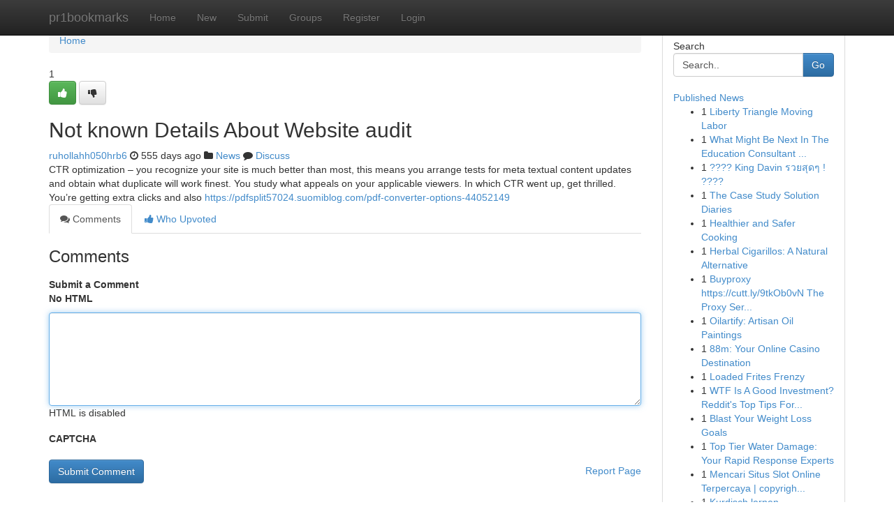

--- FILE ---
content_type: text/html; charset=UTF-8
request_url: https://pr1bookmarks.com/story17606085/not-known-details-about-website-audit
body_size: 5004
content:
<!DOCTYPE html>
<html class="no-js" dir="ltr" xmlns="http://www.w3.org/1999/xhtml" xml:lang="en" lang="en"><head>

<meta http-equiv="Pragma" content="no-cache" />
<meta http-equiv="expires" content="0" />
<meta http-equiv="Content-Type" content="text/html; charset=UTF-8" />	
<title>Not known Details About Website audit</title>
<link rel="alternate" type="application/rss+xml" title="pr1bookmarks.com &raquo; Feeds 1" href="/rssfeeds.php?p=1" />
<link rel="alternate" type="application/rss+xml" title="pr1bookmarks.com &raquo; Feeds 2" href="/rssfeeds.php?p=2" />
<link rel="alternate" type="application/rss+xml" title="pr1bookmarks.com &raquo; Feeds 3" href="/rssfeeds.php?p=3" />
<link rel="alternate" type="application/rss+xml" title="pr1bookmarks.com &raquo; Feeds 4" href="/rssfeeds.php?p=4" />
<link rel="alternate" type="application/rss+xml" title="pr1bookmarks.com &raquo; Feeds 5" href="/rssfeeds.php?p=5" />
<link rel="alternate" type="application/rss+xml" title="pr1bookmarks.com &raquo; Feeds 6" href="/rssfeeds.php?p=6" />
<link rel="alternate" type="application/rss+xml" title="pr1bookmarks.com &raquo; Feeds 7" href="/rssfeeds.php?p=7" />
<link rel="alternate" type="application/rss+xml" title="pr1bookmarks.com &raquo; Feeds 8" href="/rssfeeds.php?p=8" />
<link rel="alternate" type="application/rss+xml" title="pr1bookmarks.com &raquo; Feeds 9" href="/rssfeeds.php?p=9" />
<link rel="alternate" type="application/rss+xml" title="pr1bookmarks.com &raquo; Feeds 10" href="/rssfeeds.php?p=10" />
<meta name="google-site-verification" content="m5VOPfs2gQQcZXCcEfUKlnQfx72o45pLcOl4sIFzzMQ" /><meta name="Language" content="en-us" />
<meta name="viewport" content="width=device-width, initial-scale=1.0">
<meta name="generator" content="Kliqqi" />

          <link rel="stylesheet" type="text/css" href="//netdna.bootstrapcdn.com/bootstrap/3.2.0/css/bootstrap.min.css">
             <link rel="stylesheet" type="text/css" href="https://cdnjs.cloudflare.com/ajax/libs/twitter-bootstrap/3.2.0/css/bootstrap-theme.css">
                <link rel="stylesheet" type="text/css" href="https://cdnjs.cloudflare.com/ajax/libs/font-awesome/4.1.0/css/font-awesome.min.css">
<link rel="stylesheet" type="text/css" href="/templates/bootstrap/css/style.css" media="screen" />

                         <script type="text/javascript" src="https://cdnjs.cloudflare.com/ajax/libs/modernizr/2.6.1/modernizr.min.js"></script>
<script type="text/javascript" src="https://cdnjs.cloudflare.com/ajax/libs/jquery/1.7.2/jquery.min.js"></script>
<style></style>
<link rel="alternate" type="application/rss+xml" title="RSS 2.0" href="/rss"/>
<link rel="icon" href="/favicon.ico" type="image/x-icon"/>
</head>

<body dir="ltr">

<header role="banner" class="navbar navbar-inverse navbar-fixed-top custom_header">
<div class="container">
<div class="navbar-header">
<button data-target=".bs-navbar-collapse" data-toggle="collapse" type="button" class="navbar-toggle">
    <span class="sr-only">Toggle navigation</span>
    <span class="fa fa-ellipsis-v" style="color:white"></span>
</button>
<a class="navbar-brand" href="/">pr1bookmarks</a>	
</div>
<span style="display: none;"><a href="/forum">forum</a></span>
<nav role="navigation" class="collapse navbar-collapse bs-navbar-collapse">
<ul class="nav navbar-nav">
<li ><a href="/">Home</a></li>
<li ><a href="/new">New</a></li>
<li ><a href="/submit">Submit</a></li>
                    
<li ><a href="/groups"><span>Groups</span></a></li>
<li ><a href="/register"><span>Register</span></a></li>
<li ><a data-toggle="modal" href="#loginModal">Login</a></li>
</ul>
	

</nav>
</div>
</header>
<!-- START CATEGORIES -->
<div class="subnav" id="categories">
<div class="container">
<ul class="nav nav-pills"><li class="category_item"><a  href="/">Home</a></li></ul>
</div>
</div>
<!-- END CATEGORIES -->
	
<div class="container">
	<section id="maincontent"><div class="row"><div class="col-md-9">

<ul class="breadcrumb">
	<li><a href="/">Home</a></li>
</ul>

<div itemscope itemtype="http://schema.org/Article" class="stories" id="xnews-17606085" >


<div class="story_data">
<div class="votebox votebox-published">

<div itemprop="aggregateRating" itemscope itemtype="http://schema.org/AggregateRating" class="vote">
	<div itemprop="ratingCount" class="votenumber">1</div>
<div id="xvote-3" class="votebutton">
<!-- Already Voted -->
<a class="btn btn-default btn-success linkVote_3" href="/login" title=""><i class="fa fa-white fa-thumbs-up"></i></a>
<!-- Bury It -->
<a class="btn btn-default linkVote_3" href="/login"  title="" ><i class="fa fa-thumbs-down"></i></a>


</div>
</div>
</div>
<div class="title" id="title-3">
<span itemprop="name">

<h2 id="list_title"><span>Not known Details About Website audit</span></h2></span>	
<span class="subtext">

<span itemprop="author" itemscope itemtype="http://schema.org/Person">
<span itemprop="name">
<a href="/user/ruhollahh050hrb6" rel="nofollow">ruhollahh050hrb6</a> 
</span></span>
<i class="fa fa-clock-o"></i>
<span itemprop="datePublished">  555 days ago</span>

<script>
$(document).ready(function(){
    $("#list_title span").click(function(){
		window.open($("#siteurl").attr('href'), '', '');
    });
});
</script>

<i class="fa fa-folder"></i> 
<a href="/groups">News</a>

<span id="ls_comments_url-3">
	<i class="fa fa-comment"></i> <span id="linksummaryDiscuss"><a href="#discuss" class="comments">Discuss</a>&nbsp;</span>
</span> 





</div>
</div>
<span itemprop="articleBody">
<div class="storycontent">
	
<div class="news-body-text" id="ls_contents-3" dir="ltr">
CTR optimization &ndash; you recognize your site is much better than most, this means you arrange tests for meta textual content updates and obtain what duplicate will work finest. You study what appeals on your applicable viewers. In which CTR went up, get thrilled. You&rsquo;re getting extra clicks and also <a id="siteurl" target="_blank" href="https://pdfsplit57024.suomiblog.com/pdf-converter-options-44052149">https://pdfsplit57024.suomiblog.com/pdf-converter-options-44052149</a><div class="clearboth"></div> 
</div>
</div><!-- /.storycontent -->
</span>
</div>

<ul class="nav nav-tabs" id="storytabs">
	<li class="active"><a data-toggle="tab" href="#comments"><i class="fa fa-comments"></i> Comments</a></li>
	<li><a data-toggle="tab" href="#who_voted"><i class="fa fa-thumbs-up"></i> Who Upvoted</a></li>
</ul>


<div id="tabbed" class="tab-content">

<div class="tab-pane fade active in" id="comments" >
<h3>Comments</h3>
<a name="comments" href="#comments"></a>
<ol class="media-list comment-list">

<a name="discuss"></a>
<form action="" method="post" id="thisform" name="mycomment_form">
<div class="form-horizontal">
<fieldset>
<div class="control-group">
<label for="fileInput" class="control-label">Submit a Comment</label>
<div class="controls">

<p class="help-inline"><strong>No HTML  </strong></p>
<textarea autofocus name="comment_content" id="comment_content" class="form-control comment-form" rows="6" /></textarea>
<p class="help-inline">HTML is disabled</p>
</div>
</div>


<script>
var ACPuzzleOptions = {
   theme :  "white",
   lang :  "en"
};
</script>

<div class="control-group">
	<label for="input01" class="control-label">CAPTCHA</label>
	<div class="controls">
	<div id="solvemedia_display">
	<script type="text/javascript" src="https://api.solvemedia.com/papi/challenge.script?k=1G9ho6tcbpytfUxJ0SlrSNt0MjjOB0l2"></script>

	<noscript>
	<iframe src="http://api.solvemedia.com/papi/challenge.noscript?k=1G9ho6tcbpytfUxJ0SlrSNt0MjjOB0l2" height="300" width="500" frameborder="0"></iframe><br/>
	<textarea name="adcopy_challenge" rows="3" cols="40"></textarea>
	<input type="hidden" name="adcopy_response" value="manual_challenge"/>
	</noscript>	
</div>
<br />
</div>
</div>

<div class="form-actions">
	<input type="hidden" name="process" value="newcomment" />
	<input type="hidden" name="randkey" value="75578554" />
	<input type="hidden" name="link_id" value="3" />
	<input type="hidden" name="user_id" value="2" />
	<input type="hidden" name="parrent_comment_id" value="0" />
	<input type="submit" name="submit" value="Submit Comment" class="btn btn-primary" />
	<a href="https://remove.backlinks.live" target="_blank" style="float:right; line-height: 32px;">Report Page</a>
</div>
</fieldset>
</div>
</form>
</ol>
</div>
	
<div class="tab-pane fade" id="who_voted">
<h3>Who Upvoted this Story</h3>
<div class="whovotedwrapper whoupvoted">
<ul>
<li>
<a href="/user/ruhollahh050hrb6" rel="nofollow" title="ruhollahh050hrb6" class="avatar-tooltip"><img src="/avatars/Avatar_100.png" alt="" align="top" title="" /></a>
</li>
</ul>
</div>
</div>
</div>
<!-- END CENTER CONTENT -->


</div>

<!-- START RIGHT COLUMN -->
<div class="col-md-3">
<div class="panel panel-default">
<div id="rightcol" class="panel-body">
<!-- START FIRST SIDEBAR -->

<!-- START SEARCH BOX -->
<script type="text/javascript">var some_search='Search..';</script>
<div class="search">
<div class="headline">
<div class="sectiontitle">Search</div>
</div>

<form action="/search" method="get" name="thisform-search" class="form-inline search-form" role="form" id="thisform-search" >

<div class="input-group">

<input type="text" class="form-control" tabindex="20" name="search" id="searchsite" value="Search.." onfocus="if(this.value == some_search) {this.value = '';}" onblur="if (this.value == '') {this.value = some_search;}"/>

<span class="input-group-btn">
<button type="submit" tabindex="21" class="btn btn-primary custom_nav_search_button" />Go</button>
</span>
</div>
</form>

<div style="clear:both;"></div>
<br />
</div>
<!-- END SEARCH BOX -->

<!-- START ABOUT BOX -->

	


<div class="headline">
<div class="sectiontitle"><a href="/">Published News</a></div>
</div>
<div class="boxcontent">
<ul class="sidebar-stories">

<li>
<span class="sidebar-vote-number">1</span>	<span class="sidebar-article"><a href="https://pr1bookmarks.com/story21497234/liberty-triangle-moving-labor" class="sidebar-title">Liberty Triangle Moving Labor</a></span>
</li>
<li>
<span class="sidebar-vote-number">1</span>	<span class="sidebar-article"><a href="https://pr1bookmarks.com/story21497233/what-might-be-next-in-the-education-consultant-gangtok-sikkim" class="sidebar-title">What Might Be Next In The Education Consultant ...</a></span>
</li>
<li>
<span class="sidebar-vote-number">1</span>	<span class="sidebar-article"><a href="https://pr1bookmarks.com/story21497232/king-davin-รวยส-ดๆ" class="sidebar-title"> ????️  King Davin  รวยสุดๆ ! ???? </a></span>
</li>
<li>
<span class="sidebar-vote-number">1</span>	<span class="sidebar-article"><a href="https://pr1bookmarks.com/story21497231/the-case-study-solution-diaries" class="sidebar-title">The Case Study Solution Diaries</a></span>
</li>
<li>
<span class="sidebar-vote-number">1</span>	<span class="sidebar-article"><a href="https://pr1bookmarks.com/story21497230/healthier-and-safer-cooking" class="sidebar-title">Healthier and Safer Cooking</a></span>
</li>
<li>
<span class="sidebar-vote-number">1</span>	<span class="sidebar-article"><a href="https://pr1bookmarks.com/story21497229/herbal-cigarillos-a-natural-alternative" class="sidebar-title">Herbal Cigarillos: A Natural Alternative </a></span>
</li>
<li>
<span class="sidebar-vote-number">1</span>	<span class="sidebar-article"><a href="https://pr1bookmarks.com/story21497228/buyproxy-https-cutt-ly-9tkob0vn-the-proxy-servers-buy-diaries" class="sidebar-title">Buyproxy https://cutt.ly/9tkOb0vN The Proxy Ser...</a></span>
</li>
<li>
<span class="sidebar-vote-number">1</span>	<span class="sidebar-article"><a href="https://pr1bookmarks.com/story21497227/oilartify-artisan-oil-paintings" class="sidebar-title"> Oilartify: Artisan Oil Paintings </a></span>
</li>
<li>
<span class="sidebar-vote-number">1</span>	<span class="sidebar-article"><a href="https://pr1bookmarks.com/story21497226/88m-your-online-casino-destination" class="sidebar-title">88m: Your Online Casino Destination</a></span>
</li>
<li>
<span class="sidebar-vote-number">1</span>	<span class="sidebar-article"><a href="https://pr1bookmarks.com/story21497225/loaded-frites-frenzy" class="sidebar-title">Loaded Frites Frenzy </a></span>
</li>
<li>
<span class="sidebar-vote-number">1</span>	<span class="sidebar-article"><a href="https://pr1bookmarks.com/story21497224/wtf-is-a-good-investment-reddit-s-top-tips-for-newbies" class="sidebar-title">WTF Is A Good Investment? Reddit&#039;s Top Tips For...</a></span>
</li>
<li>
<span class="sidebar-vote-number">1</span>	<span class="sidebar-article"><a href="https://pr1bookmarks.com/story21497223/blast-your-weight-loss-goals" class="sidebar-title">Blast Your Weight Loss Goals </a></span>
</li>
<li>
<span class="sidebar-vote-number">1</span>	<span class="sidebar-article"><a href="https://pr1bookmarks.com/story21497222/top-tier-water-damage-your-rapid-response-experts" class="sidebar-title">Top Tier Water Damage: Your Rapid Response Experts</a></span>
</li>
<li>
<span class="sidebar-vote-number">1</span>	<span class="sidebar-article"><a href="https://pr1bookmarks.com/story21497221/mencari-situs-slot-online-terpercaya-copyright-adalah-anda" class="sidebar-title">Mencari Situs Slot Online Terpercaya | copyrigh...</a></span>
</li>
<li>
<span class="sidebar-vote-number">1</span>	<span class="sidebar-article"><a href="https://pr1bookmarks.com/story21497220/kurdisch-lernen" class="sidebar-title">Kurdisch lernen</a></span>
</li>

</ul>
</div>

<!-- END SECOND SIDEBAR -->
</div>
</div>
</div>
<!-- END RIGHT COLUMN -->
</div></section>
<hr>

<!--googleoff: all-->
<footer class="footer">
<div id="footer">
<span class="subtext"> Copyright &copy; 2026 | <a href="/search">Advanced Search</a> 
| <a href="/">Live</a>
| <a href="/">Tag Cloud</a>
| <a href="/">Top Users</a>
| Made with <a href="#" rel="nofollow" target="_blank">Kliqqi CMS</a> 
| <a href="/rssfeeds.php?p=1">All RSS Feeds</a> 
</span>
</div>
</footer>
<!--googleon: all-->


</div>
	
<!-- START UP/DOWN VOTING JAVASCRIPT -->
	
<script>
var my_base_url='http://pr1bookmarks.com';
var my_kliqqi_base='';
var anonymous_vote = false;
var Voting_Method = '1';
var KLIQQI_Visual_Vote_Cast = "Voted";
var KLIQQI_Visual_Vote_Report = "Buried";
var KLIQQI_Visual_Vote_For_It = "Vote";
var KLIQQI_Visual_Comment_ThankYou_Rating = "Thank you for rating this comment.";


</script>
<!-- END UP/DOWN VOTING JAVASCRIPT -->


<script type="text/javascript" src="https://cdnjs.cloudflare.com/ajax/libs/jqueryui/1.8.23/jquery-ui.min.js"></script>
<link href="https://cdnjs.cloudflare.com/ajax/libs/jqueryui/1.8.23/themes/base/jquery-ui.css" media="all" rel="stylesheet" type="text/css" />




             <script type="text/javascript" src="https://cdnjs.cloudflare.com/ajax/libs/twitter-bootstrap/3.2.0/js/bootstrap.min.js"></script>

<!-- Login Modal -->
<div class="modal fade" id="loginModal" tabindex="-1" role="dialog">
<div class="modal-dialog">
<div class="modal-content">
<div class="modal-header">
<button type="button" class="close" data-dismiss="modal" aria-hidden="true">&times;</button>
<h4 class="modal-title">Login</h4>
</div>
<div class="modal-body">
<div class="control-group">
<form id="signin" action="/login?return=/story17606085/not-known-details-about-website-audit" method="post">

<div style="login_modal_username">
	<label for="username">Username/Email</label><input id="username" name="username" class="form-control" value="" title="username" tabindex="1" type="text">
</div>
<div class="login_modal_password">
	<label for="password">Password</label><input id="password" name="password" class="form-control" value="" title="password" tabindex="2" type="password">
</div>
<div class="login_modal_remember">
<div class="login_modal_remember_checkbox">
	<input id="remember" style="float:left;margin-right:5px;" name="persistent" value="1" tabindex="3" type="checkbox">
</div>
<div class="login_modal_remember_label">
	<label for="remember" style="">Remember</label>
</div>
<div style="clear:both;"></div>
</div>
<div class="login_modal_login">
	<input type="hidden" name="processlogin" value="1"/>
	<input type="hidden" name="return" value=""/>
	<input class="btn btn-primary col-md-12" id="signin_submit" value="Sign In" tabindex="4" type="submit">
</div>
    
<hr class="soften" id="login_modal_spacer" />
	<div class="login_modal_forgot"><a class="btn btn-default col-md-12" id="forgot_password_link" href="/login">Forgotten Password?</a></div>
	<div class="clearboth"></div>
</form>
</div>
</div>
</div>
</div>
</div>

<script>$('.avatar-tooltip').tooltip()</script>
<script defer src="https://static.cloudflareinsights.com/beacon.min.js/vcd15cbe7772f49c399c6a5babf22c1241717689176015" integrity="sha512-ZpsOmlRQV6y907TI0dKBHq9Md29nnaEIPlkf84rnaERnq6zvWvPUqr2ft8M1aS28oN72PdrCzSjY4U6VaAw1EQ==" data-cf-beacon='{"version":"2024.11.0","token":"256bd85186ca4c1d848426249d1fbe6f","r":1,"server_timing":{"name":{"cfCacheStatus":true,"cfEdge":true,"cfExtPri":true,"cfL4":true,"cfOrigin":true,"cfSpeedBrain":true},"location_startswith":null}}' crossorigin="anonymous"></script>
</body>
</html>
